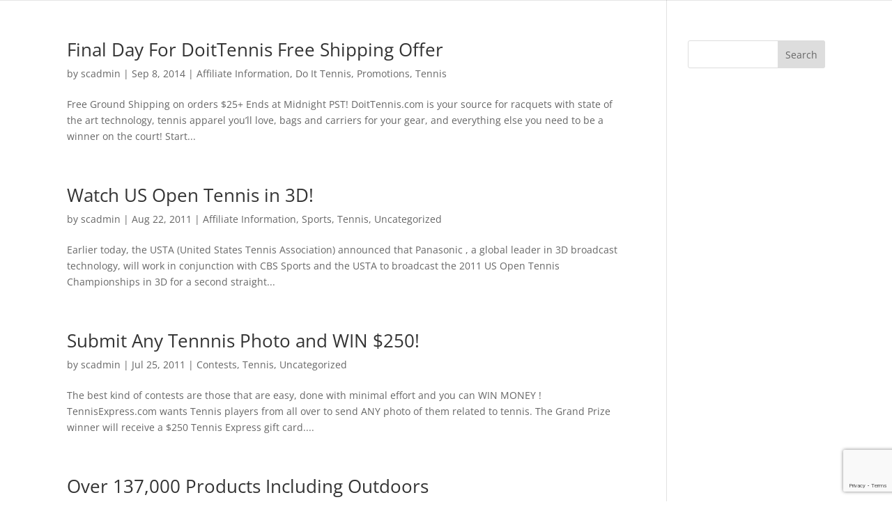

--- FILE ---
content_type: text/html; charset=utf-8
request_url: https://www.google.com/recaptcha/api2/anchor?ar=1&k=6LfsgpAUAAAAANIz1gSbNvNRFczbAZ-9q_b7_FqB&co=aHR0cHM6Ly9zbm93LWNvbnN1bHRpbmcuY29tOjQ0Mw..&hl=en&v=9TiwnJFHeuIw_s0wSd3fiKfN&size=invisible&anchor-ms=20000&execute-ms=30000&cb=khngphs4ifz6
body_size: 48414
content:
<!DOCTYPE HTML><html dir="ltr" lang="en"><head><meta http-equiv="Content-Type" content="text/html; charset=UTF-8">
<meta http-equiv="X-UA-Compatible" content="IE=edge">
<title>reCAPTCHA</title>
<style type="text/css">
/* cyrillic-ext */
@font-face {
  font-family: 'Roboto';
  font-style: normal;
  font-weight: 400;
  font-stretch: 100%;
  src: url(//fonts.gstatic.com/s/roboto/v48/KFO7CnqEu92Fr1ME7kSn66aGLdTylUAMa3GUBHMdazTgWw.woff2) format('woff2');
  unicode-range: U+0460-052F, U+1C80-1C8A, U+20B4, U+2DE0-2DFF, U+A640-A69F, U+FE2E-FE2F;
}
/* cyrillic */
@font-face {
  font-family: 'Roboto';
  font-style: normal;
  font-weight: 400;
  font-stretch: 100%;
  src: url(//fonts.gstatic.com/s/roboto/v48/KFO7CnqEu92Fr1ME7kSn66aGLdTylUAMa3iUBHMdazTgWw.woff2) format('woff2');
  unicode-range: U+0301, U+0400-045F, U+0490-0491, U+04B0-04B1, U+2116;
}
/* greek-ext */
@font-face {
  font-family: 'Roboto';
  font-style: normal;
  font-weight: 400;
  font-stretch: 100%;
  src: url(//fonts.gstatic.com/s/roboto/v48/KFO7CnqEu92Fr1ME7kSn66aGLdTylUAMa3CUBHMdazTgWw.woff2) format('woff2');
  unicode-range: U+1F00-1FFF;
}
/* greek */
@font-face {
  font-family: 'Roboto';
  font-style: normal;
  font-weight: 400;
  font-stretch: 100%;
  src: url(//fonts.gstatic.com/s/roboto/v48/KFO7CnqEu92Fr1ME7kSn66aGLdTylUAMa3-UBHMdazTgWw.woff2) format('woff2');
  unicode-range: U+0370-0377, U+037A-037F, U+0384-038A, U+038C, U+038E-03A1, U+03A3-03FF;
}
/* math */
@font-face {
  font-family: 'Roboto';
  font-style: normal;
  font-weight: 400;
  font-stretch: 100%;
  src: url(//fonts.gstatic.com/s/roboto/v48/KFO7CnqEu92Fr1ME7kSn66aGLdTylUAMawCUBHMdazTgWw.woff2) format('woff2');
  unicode-range: U+0302-0303, U+0305, U+0307-0308, U+0310, U+0312, U+0315, U+031A, U+0326-0327, U+032C, U+032F-0330, U+0332-0333, U+0338, U+033A, U+0346, U+034D, U+0391-03A1, U+03A3-03A9, U+03B1-03C9, U+03D1, U+03D5-03D6, U+03F0-03F1, U+03F4-03F5, U+2016-2017, U+2034-2038, U+203C, U+2040, U+2043, U+2047, U+2050, U+2057, U+205F, U+2070-2071, U+2074-208E, U+2090-209C, U+20D0-20DC, U+20E1, U+20E5-20EF, U+2100-2112, U+2114-2115, U+2117-2121, U+2123-214F, U+2190, U+2192, U+2194-21AE, U+21B0-21E5, U+21F1-21F2, U+21F4-2211, U+2213-2214, U+2216-22FF, U+2308-230B, U+2310, U+2319, U+231C-2321, U+2336-237A, U+237C, U+2395, U+239B-23B7, U+23D0, U+23DC-23E1, U+2474-2475, U+25AF, U+25B3, U+25B7, U+25BD, U+25C1, U+25CA, U+25CC, U+25FB, U+266D-266F, U+27C0-27FF, U+2900-2AFF, U+2B0E-2B11, U+2B30-2B4C, U+2BFE, U+3030, U+FF5B, U+FF5D, U+1D400-1D7FF, U+1EE00-1EEFF;
}
/* symbols */
@font-face {
  font-family: 'Roboto';
  font-style: normal;
  font-weight: 400;
  font-stretch: 100%;
  src: url(//fonts.gstatic.com/s/roboto/v48/KFO7CnqEu92Fr1ME7kSn66aGLdTylUAMaxKUBHMdazTgWw.woff2) format('woff2');
  unicode-range: U+0001-000C, U+000E-001F, U+007F-009F, U+20DD-20E0, U+20E2-20E4, U+2150-218F, U+2190, U+2192, U+2194-2199, U+21AF, U+21E6-21F0, U+21F3, U+2218-2219, U+2299, U+22C4-22C6, U+2300-243F, U+2440-244A, U+2460-24FF, U+25A0-27BF, U+2800-28FF, U+2921-2922, U+2981, U+29BF, U+29EB, U+2B00-2BFF, U+4DC0-4DFF, U+FFF9-FFFB, U+10140-1018E, U+10190-1019C, U+101A0, U+101D0-101FD, U+102E0-102FB, U+10E60-10E7E, U+1D2C0-1D2D3, U+1D2E0-1D37F, U+1F000-1F0FF, U+1F100-1F1AD, U+1F1E6-1F1FF, U+1F30D-1F30F, U+1F315, U+1F31C, U+1F31E, U+1F320-1F32C, U+1F336, U+1F378, U+1F37D, U+1F382, U+1F393-1F39F, U+1F3A7-1F3A8, U+1F3AC-1F3AF, U+1F3C2, U+1F3C4-1F3C6, U+1F3CA-1F3CE, U+1F3D4-1F3E0, U+1F3ED, U+1F3F1-1F3F3, U+1F3F5-1F3F7, U+1F408, U+1F415, U+1F41F, U+1F426, U+1F43F, U+1F441-1F442, U+1F444, U+1F446-1F449, U+1F44C-1F44E, U+1F453, U+1F46A, U+1F47D, U+1F4A3, U+1F4B0, U+1F4B3, U+1F4B9, U+1F4BB, U+1F4BF, U+1F4C8-1F4CB, U+1F4D6, U+1F4DA, U+1F4DF, U+1F4E3-1F4E6, U+1F4EA-1F4ED, U+1F4F7, U+1F4F9-1F4FB, U+1F4FD-1F4FE, U+1F503, U+1F507-1F50B, U+1F50D, U+1F512-1F513, U+1F53E-1F54A, U+1F54F-1F5FA, U+1F610, U+1F650-1F67F, U+1F687, U+1F68D, U+1F691, U+1F694, U+1F698, U+1F6AD, U+1F6B2, U+1F6B9-1F6BA, U+1F6BC, U+1F6C6-1F6CF, U+1F6D3-1F6D7, U+1F6E0-1F6EA, U+1F6F0-1F6F3, U+1F6F7-1F6FC, U+1F700-1F7FF, U+1F800-1F80B, U+1F810-1F847, U+1F850-1F859, U+1F860-1F887, U+1F890-1F8AD, U+1F8B0-1F8BB, U+1F8C0-1F8C1, U+1F900-1F90B, U+1F93B, U+1F946, U+1F984, U+1F996, U+1F9E9, U+1FA00-1FA6F, U+1FA70-1FA7C, U+1FA80-1FA89, U+1FA8F-1FAC6, U+1FACE-1FADC, U+1FADF-1FAE9, U+1FAF0-1FAF8, U+1FB00-1FBFF;
}
/* vietnamese */
@font-face {
  font-family: 'Roboto';
  font-style: normal;
  font-weight: 400;
  font-stretch: 100%;
  src: url(//fonts.gstatic.com/s/roboto/v48/KFO7CnqEu92Fr1ME7kSn66aGLdTylUAMa3OUBHMdazTgWw.woff2) format('woff2');
  unicode-range: U+0102-0103, U+0110-0111, U+0128-0129, U+0168-0169, U+01A0-01A1, U+01AF-01B0, U+0300-0301, U+0303-0304, U+0308-0309, U+0323, U+0329, U+1EA0-1EF9, U+20AB;
}
/* latin-ext */
@font-face {
  font-family: 'Roboto';
  font-style: normal;
  font-weight: 400;
  font-stretch: 100%;
  src: url(//fonts.gstatic.com/s/roboto/v48/KFO7CnqEu92Fr1ME7kSn66aGLdTylUAMa3KUBHMdazTgWw.woff2) format('woff2');
  unicode-range: U+0100-02BA, U+02BD-02C5, U+02C7-02CC, U+02CE-02D7, U+02DD-02FF, U+0304, U+0308, U+0329, U+1D00-1DBF, U+1E00-1E9F, U+1EF2-1EFF, U+2020, U+20A0-20AB, U+20AD-20C0, U+2113, U+2C60-2C7F, U+A720-A7FF;
}
/* latin */
@font-face {
  font-family: 'Roboto';
  font-style: normal;
  font-weight: 400;
  font-stretch: 100%;
  src: url(//fonts.gstatic.com/s/roboto/v48/KFO7CnqEu92Fr1ME7kSn66aGLdTylUAMa3yUBHMdazQ.woff2) format('woff2');
  unicode-range: U+0000-00FF, U+0131, U+0152-0153, U+02BB-02BC, U+02C6, U+02DA, U+02DC, U+0304, U+0308, U+0329, U+2000-206F, U+20AC, U+2122, U+2191, U+2193, U+2212, U+2215, U+FEFF, U+FFFD;
}
/* cyrillic-ext */
@font-face {
  font-family: 'Roboto';
  font-style: normal;
  font-weight: 500;
  font-stretch: 100%;
  src: url(//fonts.gstatic.com/s/roboto/v48/KFO7CnqEu92Fr1ME7kSn66aGLdTylUAMa3GUBHMdazTgWw.woff2) format('woff2');
  unicode-range: U+0460-052F, U+1C80-1C8A, U+20B4, U+2DE0-2DFF, U+A640-A69F, U+FE2E-FE2F;
}
/* cyrillic */
@font-face {
  font-family: 'Roboto';
  font-style: normal;
  font-weight: 500;
  font-stretch: 100%;
  src: url(//fonts.gstatic.com/s/roboto/v48/KFO7CnqEu92Fr1ME7kSn66aGLdTylUAMa3iUBHMdazTgWw.woff2) format('woff2');
  unicode-range: U+0301, U+0400-045F, U+0490-0491, U+04B0-04B1, U+2116;
}
/* greek-ext */
@font-face {
  font-family: 'Roboto';
  font-style: normal;
  font-weight: 500;
  font-stretch: 100%;
  src: url(//fonts.gstatic.com/s/roboto/v48/KFO7CnqEu92Fr1ME7kSn66aGLdTylUAMa3CUBHMdazTgWw.woff2) format('woff2');
  unicode-range: U+1F00-1FFF;
}
/* greek */
@font-face {
  font-family: 'Roboto';
  font-style: normal;
  font-weight: 500;
  font-stretch: 100%;
  src: url(//fonts.gstatic.com/s/roboto/v48/KFO7CnqEu92Fr1ME7kSn66aGLdTylUAMa3-UBHMdazTgWw.woff2) format('woff2');
  unicode-range: U+0370-0377, U+037A-037F, U+0384-038A, U+038C, U+038E-03A1, U+03A3-03FF;
}
/* math */
@font-face {
  font-family: 'Roboto';
  font-style: normal;
  font-weight: 500;
  font-stretch: 100%;
  src: url(//fonts.gstatic.com/s/roboto/v48/KFO7CnqEu92Fr1ME7kSn66aGLdTylUAMawCUBHMdazTgWw.woff2) format('woff2');
  unicode-range: U+0302-0303, U+0305, U+0307-0308, U+0310, U+0312, U+0315, U+031A, U+0326-0327, U+032C, U+032F-0330, U+0332-0333, U+0338, U+033A, U+0346, U+034D, U+0391-03A1, U+03A3-03A9, U+03B1-03C9, U+03D1, U+03D5-03D6, U+03F0-03F1, U+03F4-03F5, U+2016-2017, U+2034-2038, U+203C, U+2040, U+2043, U+2047, U+2050, U+2057, U+205F, U+2070-2071, U+2074-208E, U+2090-209C, U+20D0-20DC, U+20E1, U+20E5-20EF, U+2100-2112, U+2114-2115, U+2117-2121, U+2123-214F, U+2190, U+2192, U+2194-21AE, U+21B0-21E5, U+21F1-21F2, U+21F4-2211, U+2213-2214, U+2216-22FF, U+2308-230B, U+2310, U+2319, U+231C-2321, U+2336-237A, U+237C, U+2395, U+239B-23B7, U+23D0, U+23DC-23E1, U+2474-2475, U+25AF, U+25B3, U+25B7, U+25BD, U+25C1, U+25CA, U+25CC, U+25FB, U+266D-266F, U+27C0-27FF, U+2900-2AFF, U+2B0E-2B11, U+2B30-2B4C, U+2BFE, U+3030, U+FF5B, U+FF5D, U+1D400-1D7FF, U+1EE00-1EEFF;
}
/* symbols */
@font-face {
  font-family: 'Roboto';
  font-style: normal;
  font-weight: 500;
  font-stretch: 100%;
  src: url(//fonts.gstatic.com/s/roboto/v48/KFO7CnqEu92Fr1ME7kSn66aGLdTylUAMaxKUBHMdazTgWw.woff2) format('woff2');
  unicode-range: U+0001-000C, U+000E-001F, U+007F-009F, U+20DD-20E0, U+20E2-20E4, U+2150-218F, U+2190, U+2192, U+2194-2199, U+21AF, U+21E6-21F0, U+21F3, U+2218-2219, U+2299, U+22C4-22C6, U+2300-243F, U+2440-244A, U+2460-24FF, U+25A0-27BF, U+2800-28FF, U+2921-2922, U+2981, U+29BF, U+29EB, U+2B00-2BFF, U+4DC0-4DFF, U+FFF9-FFFB, U+10140-1018E, U+10190-1019C, U+101A0, U+101D0-101FD, U+102E0-102FB, U+10E60-10E7E, U+1D2C0-1D2D3, U+1D2E0-1D37F, U+1F000-1F0FF, U+1F100-1F1AD, U+1F1E6-1F1FF, U+1F30D-1F30F, U+1F315, U+1F31C, U+1F31E, U+1F320-1F32C, U+1F336, U+1F378, U+1F37D, U+1F382, U+1F393-1F39F, U+1F3A7-1F3A8, U+1F3AC-1F3AF, U+1F3C2, U+1F3C4-1F3C6, U+1F3CA-1F3CE, U+1F3D4-1F3E0, U+1F3ED, U+1F3F1-1F3F3, U+1F3F5-1F3F7, U+1F408, U+1F415, U+1F41F, U+1F426, U+1F43F, U+1F441-1F442, U+1F444, U+1F446-1F449, U+1F44C-1F44E, U+1F453, U+1F46A, U+1F47D, U+1F4A3, U+1F4B0, U+1F4B3, U+1F4B9, U+1F4BB, U+1F4BF, U+1F4C8-1F4CB, U+1F4D6, U+1F4DA, U+1F4DF, U+1F4E3-1F4E6, U+1F4EA-1F4ED, U+1F4F7, U+1F4F9-1F4FB, U+1F4FD-1F4FE, U+1F503, U+1F507-1F50B, U+1F50D, U+1F512-1F513, U+1F53E-1F54A, U+1F54F-1F5FA, U+1F610, U+1F650-1F67F, U+1F687, U+1F68D, U+1F691, U+1F694, U+1F698, U+1F6AD, U+1F6B2, U+1F6B9-1F6BA, U+1F6BC, U+1F6C6-1F6CF, U+1F6D3-1F6D7, U+1F6E0-1F6EA, U+1F6F0-1F6F3, U+1F6F7-1F6FC, U+1F700-1F7FF, U+1F800-1F80B, U+1F810-1F847, U+1F850-1F859, U+1F860-1F887, U+1F890-1F8AD, U+1F8B0-1F8BB, U+1F8C0-1F8C1, U+1F900-1F90B, U+1F93B, U+1F946, U+1F984, U+1F996, U+1F9E9, U+1FA00-1FA6F, U+1FA70-1FA7C, U+1FA80-1FA89, U+1FA8F-1FAC6, U+1FACE-1FADC, U+1FADF-1FAE9, U+1FAF0-1FAF8, U+1FB00-1FBFF;
}
/* vietnamese */
@font-face {
  font-family: 'Roboto';
  font-style: normal;
  font-weight: 500;
  font-stretch: 100%;
  src: url(//fonts.gstatic.com/s/roboto/v48/KFO7CnqEu92Fr1ME7kSn66aGLdTylUAMa3OUBHMdazTgWw.woff2) format('woff2');
  unicode-range: U+0102-0103, U+0110-0111, U+0128-0129, U+0168-0169, U+01A0-01A1, U+01AF-01B0, U+0300-0301, U+0303-0304, U+0308-0309, U+0323, U+0329, U+1EA0-1EF9, U+20AB;
}
/* latin-ext */
@font-face {
  font-family: 'Roboto';
  font-style: normal;
  font-weight: 500;
  font-stretch: 100%;
  src: url(//fonts.gstatic.com/s/roboto/v48/KFO7CnqEu92Fr1ME7kSn66aGLdTylUAMa3KUBHMdazTgWw.woff2) format('woff2');
  unicode-range: U+0100-02BA, U+02BD-02C5, U+02C7-02CC, U+02CE-02D7, U+02DD-02FF, U+0304, U+0308, U+0329, U+1D00-1DBF, U+1E00-1E9F, U+1EF2-1EFF, U+2020, U+20A0-20AB, U+20AD-20C0, U+2113, U+2C60-2C7F, U+A720-A7FF;
}
/* latin */
@font-face {
  font-family: 'Roboto';
  font-style: normal;
  font-weight: 500;
  font-stretch: 100%;
  src: url(//fonts.gstatic.com/s/roboto/v48/KFO7CnqEu92Fr1ME7kSn66aGLdTylUAMa3yUBHMdazQ.woff2) format('woff2');
  unicode-range: U+0000-00FF, U+0131, U+0152-0153, U+02BB-02BC, U+02C6, U+02DA, U+02DC, U+0304, U+0308, U+0329, U+2000-206F, U+20AC, U+2122, U+2191, U+2193, U+2212, U+2215, U+FEFF, U+FFFD;
}
/* cyrillic-ext */
@font-face {
  font-family: 'Roboto';
  font-style: normal;
  font-weight: 900;
  font-stretch: 100%;
  src: url(//fonts.gstatic.com/s/roboto/v48/KFO7CnqEu92Fr1ME7kSn66aGLdTylUAMa3GUBHMdazTgWw.woff2) format('woff2');
  unicode-range: U+0460-052F, U+1C80-1C8A, U+20B4, U+2DE0-2DFF, U+A640-A69F, U+FE2E-FE2F;
}
/* cyrillic */
@font-face {
  font-family: 'Roboto';
  font-style: normal;
  font-weight: 900;
  font-stretch: 100%;
  src: url(//fonts.gstatic.com/s/roboto/v48/KFO7CnqEu92Fr1ME7kSn66aGLdTylUAMa3iUBHMdazTgWw.woff2) format('woff2');
  unicode-range: U+0301, U+0400-045F, U+0490-0491, U+04B0-04B1, U+2116;
}
/* greek-ext */
@font-face {
  font-family: 'Roboto';
  font-style: normal;
  font-weight: 900;
  font-stretch: 100%;
  src: url(//fonts.gstatic.com/s/roboto/v48/KFO7CnqEu92Fr1ME7kSn66aGLdTylUAMa3CUBHMdazTgWw.woff2) format('woff2');
  unicode-range: U+1F00-1FFF;
}
/* greek */
@font-face {
  font-family: 'Roboto';
  font-style: normal;
  font-weight: 900;
  font-stretch: 100%;
  src: url(//fonts.gstatic.com/s/roboto/v48/KFO7CnqEu92Fr1ME7kSn66aGLdTylUAMa3-UBHMdazTgWw.woff2) format('woff2');
  unicode-range: U+0370-0377, U+037A-037F, U+0384-038A, U+038C, U+038E-03A1, U+03A3-03FF;
}
/* math */
@font-face {
  font-family: 'Roboto';
  font-style: normal;
  font-weight: 900;
  font-stretch: 100%;
  src: url(//fonts.gstatic.com/s/roboto/v48/KFO7CnqEu92Fr1ME7kSn66aGLdTylUAMawCUBHMdazTgWw.woff2) format('woff2');
  unicode-range: U+0302-0303, U+0305, U+0307-0308, U+0310, U+0312, U+0315, U+031A, U+0326-0327, U+032C, U+032F-0330, U+0332-0333, U+0338, U+033A, U+0346, U+034D, U+0391-03A1, U+03A3-03A9, U+03B1-03C9, U+03D1, U+03D5-03D6, U+03F0-03F1, U+03F4-03F5, U+2016-2017, U+2034-2038, U+203C, U+2040, U+2043, U+2047, U+2050, U+2057, U+205F, U+2070-2071, U+2074-208E, U+2090-209C, U+20D0-20DC, U+20E1, U+20E5-20EF, U+2100-2112, U+2114-2115, U+2117-2121, U+2123-214F, U+2190, U+2192, U+2194-21AE, U+21B0-21E5, U+21F1-21F2, U+21F4-2211, U+2213-2214, U+2216-22FF, U+2308-230B, U+2310, U+2319, U+231C-2321, U+2336-237A, U+237C, U+2395, U+239B-23B7, U+23D0, U+23DC-23E1, U+2474-2475, U+25AF, U+25B3, U+25B7, U+25BD, U+25C1, U+25CA, U+25CC, U+25FB, U+266D-266F, U+27C0-27FF, U+2900-2AFF, U+2B0E-2B11, U+2B30-2B4C, U+2BFE, U+3030, U+FF5B, U+FF5D, U+1D400-1D7FF, U+1EE00-1EEFF;
}
/* symbols */
@font-face {
  font-family: 'Roboto';
  font-style: normal;
  font-weight: 900;
  font-stretch: 100%;
  src: url(//fonts.gstatic.com/s/roboto/v48/KFO7CnqEu92Fr1ME7kSn66aGLdTylUAMaxKUBHMdazTgWw.woff2) format('woff2');
  unicode-range: U+0001-000C, U+000E-001F, U+007F-009F, U+20DD-20E0, U+20E2-20E4, U+2150-218F, U+2190, U+2192, U+2194-2199, U+21AF, U+21E6-21F0, U+21F3, U+2218-2219, U+2299, U+22C4-22C6, U+2300-243F, U+2440-244A, U+2460-24FF, U+25A0-27BF, U+2800-28FF, U+2921-2922, U+2981, U+29BF, U+29EB, U+2B00-2BFF, U+4DC0-4DFF, U+FFF9-FFFB, U+10140-1018E, U+10190-1019C, U+101A0, U+101D0-101FD, U+102E0-102FB, U+10E60-10E7E, U+1D2C0-1D2D3, U+1D2E0-1D37F, U+1F000-1F0FF, U+1F100-1F1AD, U+1F1E6-1F1FF, U+1F30D-1F30F, U+1F315, U+1F31C, U+1F31E, U+1F320-1F32C, U+1F336, U+1F378, U+1F37D, U+1F382, U+1F393-1F39F, U+1F3A7-1F3A8, U+1F3AC-1F3AF, U+1F3C2, U+1F3C4-1F3C6, U+1F3CA-1F3CE, U+1F3D4-1F3E0, U+1F3ED, U+1F3F1-1F3F3, U+1F3F5-1F3F7, U+1F408, U+1F415, U+1F41F, U+1F426, U+1F43F, U+1F441-1F442, U+1F444, U+1F446-1F449, U+1F44C-1F44E, U+1F453, U+1F46A, U+1F47D, U+1F4A3, U+1F4B0, U+1F4B3, U+1F4B9, U+1F4BB, U+1F4BF, U+1F4C8-1F4CB, U+1F4D6, U+1F4DA, U+1F4DF, U+1F4E3-1F4E6, U+1F4EA-1F4ED, U+1F4F7, U+1F4F9-1F4FB, U+1F4FD-1F4FE, U+1F503, U+1F507-1F50B, U+1F50D, U+1F512-1F513, U+1F53E-1F54A, U+1F54F-1F5FA, U+1F610, U+1F650-1F67F, U+1F687, U+1F68D, U+1F691, U+1F694, U+1F698, U+1F6AD, U+1F6B2, U+1F6B9-1F6BA, U+1F6BC, U+1F6C6-1F6CF, U+1F6D3-1F6D7, U+1F6E0-1F6EA, U+1F6F0-1F6F3, U+1F6F7-1F6FC, U+1F700-1F7FF, U+1F800-1F80B, U+1F810-1F847, U+1F850-1F859, U+1F860-1F887, U+1F890-1F8AD, U+1F8B0-1F8BB, U+1F8C0-1F8C1, U+1F900-1F90B, U+1F93B, U+1F946, U+1F984, U+1F996, U+1F9E9, U+1FA00-1FA6F, U+1FA70-1FA7C, U+1FA80-1FA89, U+1FA8F-1FAC6, U+1FACE-1FADC, U+1FADF-1FAE9, U+1FAF0-1FAF8, U+1FB00-1FBFF;
}
/* vietnamese */
@font-face {
  font-family: 'Roboto';
  font-style: normal;
  font-weight: 900;
  font-stretch: 100%;
  src: url(//fonts.gstatic.com/s/roboto/v48/KFO7CnqEu92Fr1ME7kSn66aGLdTylUAMa3OUBHMdazTgWw.woff2) format('woff2');
  unicode-range: U+0102-0103, U+0110-0111, U+0128-0129, U+0168-0169, U+01A0-01A1, U+01AF-01B0, U+0300-0301, U+0303-0304, U+0308-0309, U+0323, U+0329, U+1EA0-1EF9, U+20AB;
}
/* latin-ext */
@font-face {
  font-family: 'Roboto';
  font-style: normal;
  font-weight: 900;
  font-stretch: 100%;
  src: url(//fonts.gstatic.com/s/roboto/v48/KFO7CnqEu92Fr1ME7kSn66aGLdTylUAMa3KUBHMdazTgWw.woff2) format('woff2');
  unicode-range: U+0100-02BA, U+02BD-02C5, U+02C7-02CC, U+02CE-02D7, U+02DD-02FF, U+0304, U+0308, U+0329, U+1D00-1DBF, U+1E00-1E9F, U+1EF2-1EFF, U+2020, U+20A0-20AB, U+20AD-20C0, U+2113, U+2C60-2C7F, U+A720-A7FF;
}
/* latin */
@font-face {
  font-family: 'Roboto';
  font-style: normal;
  font-weight: 900;
  font-stretch: 100%;
  src: url(//fonts.gstatic.com/s/roboto/v48/KFO7CnqEu92Fr1ME7kSn66aGLdTylUAMa3yUBHMdazQ.woff2) format('woff2');
  unicode-range: U+0000-00FF, U+0131, U+0152-0153, U+02BB-02BC, U+02C6, U+02DA, U+02DC, U+0304, U+0308, U+0329, U+2000-206F, U+20AC, U+2122, U+2191, U+2193, U+2212, U+2215, U+FEFF, U+FFFD;
}

</style>
<link rel="stylesheet" type="text/css" href="https://www.gstatic.com/recaptcha/releases/9TiwnJFHeuIw_s0wSd3fiKfN/styles__ltr.css">
<script nonce="GZsfUW9zCk9meh234YUYFA" type="text/javascript">window['__recaptcha_api'] = 'https://www.google.com/recaptcha/api2/';</script>
<script type="text/javascript" src="https://www.gstatic.com/recaptcha/releases/9TiwnJFHeuIw_s0wSd3fiKfN/recaptcha__en.js" nonce="GZsfUW9zCk9meh234YUYFA">
      
    </script></head>
<body><div id="rc-anchor-alert" class="rc-anchor-alert"></div>
<input type="hidden" id="recaptcha-token" value="[base64]">
<script type="text/javascript" nonce="GZsfUW9zCk9meh234YUYFA">
      recaptcha.anchor.Main.init("[\x22ainput\x22,[\x22bgdata\x22,\x22\x22,\[base64]/[base64]/[base64]/[base64]/cjw8ejpyPj4+eil9Y2F0Y2gobCl7dGhyb3cgbDt9fSxIPWZ1bmN0aW9uKHcsdCx6KXtpZih3PT0xOTR8fHc9PTIwOCl0LnZbd10/dC52W3ddLmNvbmNhdCh6KTp0LnZbd109b2Yoeix0KTtlbHNle2lmKHQuYkImJnchPTMxNylyZXR1cm47dz09NjZ8fHc9PTEyMnx8dz09NDcwfHx3PT00NHx8dz09NDE2fHx3PT0zOTd8fHc9PTQyMXx8dz09Njh8fHc9PTcwfHx3PT0xODQ/[base64]/[base64]/[base64]/bmV3IGRbVl0oSlswXSk6cD09Mj9uZXcgZFtWXShKWzBdLEpbMV0pOnA9PTM/bmV3IGRbVl0oSlswXSxKWzFdLEpbMl0pOnA9PTQ/[base64]/[base64]/[base64]/[base64]\x22,\[base64]\x22,\x22TxNPNcKLwqDDqGhUeHA/w5QKOmbDpUvCnClWecO6w7M4w7nCuH3Dj1rCpzXDsmDCjCfDo8KtScKcQAoAw4A2GShpw4Qrw74BKcKfLgEUfUU1CA8Xwr7CtWrDjwrCucOcw6EvwqoMw6zDisKPw61sRMOtwoHDu8OEOg7CnmbDn8KlwqA8wpUOw4Q/Ml7CtWByw50OfxTCiMOpEsO/WHnCulAIIMOawpI7dW8yHcODw4bCpDUvwobDmcK8w4vDjMOyNxtWaMKowrzCssOkTj/Cg8Oaw4PChCfCqcOiwqHCtsKSwqJVPjrCvMKGUcOaeiLCq8K0wonClj8PwonDl1wEwrrCswwOwq/CoMKlwqRmw6QVwp3Do8KdSsOewp3DqidUw6sqwr9Bw6jDqcKtw6gHw7JjAsOwJCzDg1/DosOow547w7gQw5kSw4ofURZFA8KTGMKbwpUICl7DpxHDs8OVQ1sfEsK+K2Zmw4sTw5HDicOqw6/CqcK0BMKpXsOKX0jDh8K2J8KLw6LCncOSNsO1wqXCl1LDg2/DrTjDuio5HMKYB8O1XT3DgcKLHlwbw4zCmy7CjmkqwoXDvMKcw6sgwq3CuMOGKcKKNMKvEsOGwrMgET7CqXp9Yg7Cg8OsahE9FcKDwospwrMlQcO2w7BXw71twpJTVcOzEcK8w7NeRTZuw6tXwoHCucOPS8OjZRXCnsOUw5dAw7/DjcKPY8Otw5PDq8OUwo4+w77Cl8O/BEXDolYzwqPDssO9Z2JTc8OYC0DDm8KewqhMw7vDjMOTwrYswqTDtHtow7FgwoA/wqsaSi7CiWnCj3DClFzCoMOYdELCuXVRbsK0QiPCjsOpw6AJDCxbYXlmLMOUw7DCuMOsLnjDpD4PGkomYHLCjSNLUhUVXQUFUcKUPmXDjcO3IMKWwrXDjcKsdnU+RQvCjsOYdcKow7XDtk3Dj2nDpcOfwoHCpz9YJsKzwqfCginCsHfCqsK/wqLDmsOKSFlrMEPDokUbeD9EI8OdwprCq3hzaVZzRCHCvcKcRMOpfMOWCcKcP8OjwpN6KgXDrsOeHVTDmsKVw5gCPcOFw5d4wpPCjHdKwo3DkFU4L8OUbsOdXsOaWlfCj1XDpyt4woXDuR/Cr3UyFVPDq8K2OcO7Wy/DrENqKcKVwrRGMgnCvhZLw5p1w6DCncO5wqhDXWzCvw/[base64]/[base64]/[base64]/DoMOSJsO4w53Di8Oaw5tPw4bChMK9wrrCjcK9JWHCpQt6w5/CpVLCtFvCnMOQw58LR8KpeMKZJnTCpxZVw6HCj8OgwphTw4/Di8OUwrDDtE8MBcO/wr7CmcKQw5RlH8OEZ3PCrsOCfD7Dn8KyUMOlUlVhB05ew7FjBGAEXcODb8Kww6PCpcKAw5kNE8KWTsK9MzNRKsKuw4HDt0bDiFjCsG7DsUJvB8OWVcOYw5BVw7UowrFNGB/Cg8OkUSTDg8K2WsKgw5kLw4xhGsKow7nCncOVwqjDsj/ClsKpw5fCvsKra1jCt3IXe8OpwpHDrMKfwph1FSQeLwDCnSRnwqrCkUR8w4vCuMOcwqHCnsO8wq7Chk/DlsOUwqPDon/DpAPCq8OSDlFMwqlZElrDucK8wpXCgGPDrAbCpsO7G1RFwpoXw5kRbyEJU0IqbjkHCsKrOcOzIcKJwrHClCHCt8OXw7lzTBNfNHXCr18aw6XClcOOw7LCkGddwqHDkhZUw6HCqiJYw5ESZMKgwqtbA8KYw54ceg4Ww6/[base64]/DuVMCwr1JbsOhwqILFMO8w5LChMOww6MawpDDvcOIWMK3w6VYwo/[base64]/Dk8OGwqzCmMOXeDg4w67CjsOSw5fDoQQMICFSwozDpsOqASzDonvDtsKrFkfDv8O1WsK0wp3DvMO5w5/ClMKwwpNdwpUzwop/w4LDvwzCiG/[base64]/DmlnDpsOqDgPDlBIIwo1hw6svwqDCqMKQwpgmMcKnZE7CsB/[base64]/DkMKdw7cdwr8iBRjCisOvwqUbY8OCwo58fMOnU8KzOcKzDnVaw508w4J0w4fDpzjCqDPCgcKcw4nCjcKRacKrw6/Ci0rDj8OoDsKEVEM5SH08EcOCw57CggVaw6TCrGfDs1XCuCJvw6bDoMKcw7RmBHQiw6zCl1/DksKUB0Isw7N5T8KEw6UUwqN8w5TDuh7DlWpyw5U6wrUxw6rDhcOuwoHCmcKAw6QLHMKgw43DigzDqsOMDl3CnTbCm8OaHSbCscO9Y2XCpMOXwo9zLAwbwonDgjcqX8OPfMOBwqHCkSPCl8Kec8OqwpDCmidSBxXCuyHDusKJwpldwr/ChsOMwrzDtCfDssKCwoLCri0qwqfCmBDDs8KNHys4BUnClcKDJT7DmsKww6QLw6/ClhlWw6p2w4jCqiPChMO+w6zClMODP8OhJcOlO8KBHMKVw510W8O/w4LDuGBlVMOeLsKDaMO+PMOMBh3CksK2wqUBXRnCjX/DpMOOw5fCpiMmwotqwq3DhjPCqn5ZwprDoMKmw7TDmEsmw7taJ8KDMMONw4RYU8KPbVYBw4jCiVLDkcOZwo8QLMO7OH40w5Ujw6UjWCTDuj5Dw6J9w4Jhw6/CjUvChUpAw4fDqgQJCW3CuW5NwqrDm0vDpG/CvsKORm0aw7fCgATCkw7DosKpw5LCk8Kbw7Vmwp5dHh/DgGN8w53CpcKsC8K+wqjCnsKmwpwBD8ObO8Kvwqlew6UYVBkhZxfDlsOOwonDvQbCv37DnWLDq0Y6c3QcUiHCvcKTaEB6w6DCocKgwotoJMOxwrVuSy3Ckkwsw5bClcKWw5XDimwreDrCpWpiwpcJOsOBwp/[base64]/[base64]/ZhpWwp9odXLDqsKrcMKCw4lHwohww7nDlsOAw51Ww7LDuMOnw4/CqGVAYTPCusKFwrPDqGpgw713wqDCj2B6wq/DomnDpcKiw4tAw5LDtsKzw6MMf8KaJMO7worDv8OpwqhtZW00w4x9w4DCqyrCkxsEXCcwEy/CqcKZCcKTwp9TN8OXW8KiRR9KW8OecysrwqA/w6skWMOqTcO+wr7DuHDCh1EsIsKUwovDmwM6csKMHMOWVyQiwrXDk8KGJ2PDncOaw74EBx/DvcKew4NxaMKkaCvDgWN0wo1rwqTDjcOBfsOiwq/[base64]/ClsKIwq9FWgvDnMKZwpbCm8Ktw6EawpHDpwIxaWbDnB7CvnsIV1PDhA8qwpbCoyQwOMOgKXBpZMKPw4PDosObw6nDnmM+WcKaIcKtOcOGw7d2N8KCIsKowr3DiWbClMORwoZ+wrHCrRkzO33ClcO3wq9jBEV/w587w5U9SMKxw7TCvWQ0w5ojNCjDksKIwq9tw4HDosOESMKPYnV3CCsjcsOcwovDlMK6RRA/w7gHw57DpcKow78Jw7jDugUFw5DCuxXDklDCu8KMwpQJwrPCucKQwqwaw6PDs8OJw6rDt8OuT8KxC3/DtFYFwr/[base64]/[base64]/CgsOkXggFFzTCrnjCs8KbwrRgFS1mw6LCnglFNATDsH/[base64]/DhMKtw7HDp8KKacKGTRUDJEDDksK5wqJWP8KbwrfCqXPDgcOsw73CosK0wrfDuMKjw6HChMKPwq8swo9ewrnClMOcYj7DlsOFMhZWwo4QRwZOwqXDgUvDiW/Dp8Oaw6ELaEDCgBduw6jCkl3Dg8KhcsKzLcK6JGPCrcKsDH/[base64]/DjHvDo0TDpsKQw45ew4TCsMO6w5VGOg/CjRzCowVzw5wrW0XCtgvCpcO/w5YnH1shw5fCkcKyw4bCt8KwKScIw7cvwqp3OhRPS8KITBjDmcOnw5/CksKfwpDDosOAwqnCpx/[base64]/DmMKqw6/CrMOfNTcNVxNuw73ClhA9K8KzIsKxccKVwodLwrXCvCF9wqspwrJSwpVMSmk3w7MDUWxvAcKbJ8OfHWsxwr7Dh8O1w7XCtCEScMOrZTvCtMO5NsKaWQ/CpsOzwqwpEcKfY8Ktw4QoScOMX8Oiw7QWw79vwrTDtcOEw4LCiDvDlcK6w4t+CsOqIsOHRcK3SEHDucOaSk9kKw8bw61Mwq/Dh8OawoAfw5zCtz4vw7jCmcOfwpXDr8Oywr/CgcKiFcOTDcKeeGI/D8O6NsKYUcK7w6EHwpZRdGUTScKSw7AJU8Kywr3DpMOKw71eJGrCvsKWU8OPwrvCrUXDhgpVwqJ+wqkzwoRgB8KBcMKWw6RnSz7DkirCgHzCkMK5TX1DFGw7w5fCskg7FMOewpgFw7xEwojDukXCsMOqacOAGsKpLcOywrBnwqQlbEM2IUdTwrM9w5I+w7sxRA/[base64]/BMOmwo7CuMOTw6dwFHdTORoDY8OrccKgCcOcMnbCgsKlZ8KYDMODwrrDowLDhQsfWh5hw67DqsKUE1XDk8KKFmzCjMKzQyvDkyrDtVHDs13DoMK4w719w4bCtVU6UmXDqsKfWcO+wqsTcmfCjsOnDzkXw5wXHRELDFgww5fCnsOlwolkwp/CusONBcONM8KgMQ/DksKwOMOFQMOMw7hFcgvCg8OeHMObAsK3wr9PKAd6wrjCr1w9D8KPwrbDuMKEw4lBwrDDj2l4Dy0QCcKiIcOBw6IJwo0sP8OpZgpqwp/CjUHDkFHCnMK9w5HCu8KIwr8Dw7piSsOgw4TCusO4UX/CrWtTwrnDtAxuw4EqDcOsVMOldVszwr8qZMOswrjDqcKELcK7ecO6wqd6MlzDj8KdM8KdAMKHO1Ikwq1uw4wLeMO8wq7CkMOswoh/LMKnNjI7w4sFwpfCu3LDqsKuw6EKwrzDjMK9LMK7J8K2chB4wox+AQvDqcKwLE8Sw7jCt8KtWsOxIx7Ci1rCuCErUcKoUsOFFMOiFcO7TMOBGcKEwqvClx/DimPDgsKQRW/Coh3CkcOvYsKpwr/DkMODw7JKwqnDvj8QOi3CrMK/[base64]/DlsKewroVwq/CqsKnw6pyw71EwqvDkMOxw6/[base64]/ClzXDpSIHRcOsw7DDqlcsdcK9wqZgKMOAYDLCsMKmHsK3TsO4MynCpMOlN8K/Gi1KXzfCgcKecMOFwqBVVDVuwo8MSMO7w6bDpcO1LcK1wqlBYULDgkvClXtSNMOgAcOTw5DCqg/CtsKKN8O4NmHCocO/IFoITGPChTPCtsO1w67Djw7DvUJtw7xOZgQBClhkVcK7wq/DnDPCqCPDksO6w48xwoxTwpYGIcKDY8Oqw6lPWiAfTAvDpwUla8KJw5N3wpnDsMK7csOOw5jCksOtw5HDj8OGZMK4wrlgc8OEwobCv8Ohwr/DqcO/w7o5B8KjQcOJw5PClcKWw5ZBwqLDo8O0WUsHEwJow6dTUFoxwqgbw5EkFXvDmMKDw5pzwql5fCTDjMKBflPCmxgew6/CocKlRXTDqH4NwqrDosKKw4PDjcOQwrwPwp9zKUsWL8Kiw7vDuzfCim1JVRzDpcOkI8ObwrHDkMKOw7HCp8KGw6vCtjJFwo16KsKyUMOKw7rDn2gtwqE6b8KLKsOcwo3Dv8OXwoNtKsKKwo0lKMKuaRJjw7XCt8OFwq3Dvwx9a293UcKKwp/Dox5+w6UCF8OCw71uX8KnwqrCojlywoNEwqp2woomwrfChFDCl8O+Ig/CuGfDl8KPEGLCiMKueDvCisOWfWYqw7fCqWbDmcOcUcKAYw7CvsKVw4/CocKEwp7DlAYEf1oYRsKwOAxLw79FcMOfw5lPDW5vwp7CjEJQBRxkw5HDi8O/AcO6w5ZLw4RWw64+wrrCgkZkKRdWJzFUNmnCp8O1RiwNE1XDonPDtj7DgcOSYFJOJlY6a8KAwrHCnHpRfDAZw4jDrsOoeMKqw5sOb8ONBXQrIl/CnsKoKTbCqzs6UMKcw5LDgMK3HMKMWsKRATXCscO9wr/DgWLDgEpvF8K6w7rCqMKMw7hXw6hdw6vCvmDCiy93QMKRw5jCqcKncyRvb8Otw4RXwrrDkm3CjcKfVH8+w5wTwqdCcsOdVTwiPMOsDMOKwqDCqEZkw65DwqvDmjkRwrgkwr7DkcKVWsOSw4PCsQlKw5NnDyocw5fDr8KZw6HDtMKTAGbDpF3DjsKkZjxrK2/CkMOBKcOEYE5xfi9pNUfDtsKOE0cEUU0ywr3CuznDmMKkw4VLw53Cv14xw6o7wqZJc2DDhMOaC8OPwoHClsK0d8O4DsOXMQk5ICx+PQRUwrPDpTLCkEE0ACTDksKYFRnDm8K8ZE/Crg8xS8KJQxjDhsKLwqzDqkEWWsKxa8Orw5w1woLChsO5SmUTwoPCu8OSwossVwbCncKyw7Juw5DCnMO5FMOJFxhrwqLCncO8w4tlwr7CvQnDnjQjLMK1wqQTN04BEMKidMOQwrnDlMKkw4XDhsK4w6BmwrnCm8O9PMOlK8OFSjrCocO0wr9gwrcSwow/Zx7CsRHChCpQEcKeEWrDqMK2L8K/[base64]/[base64]/Cp8KRc8KQCsKUd8KOWMKXMVN9w5Iod04lwoLCm8KLA2TDtsOgLsOswpFswpV1XcOLwpDDgsKkKcOjCzjDtMKzKQFBa0jCuEo8wqwCw73DhsKEfcOHQMOtwosSwpJPAFxgFA3Dh8OJw4TDtMK/bRpFLMO3RyUAw6UqHFNRNcOJXsOvChTCpBDCgTVswr/CvDbDkyTClz1uw4dLMisIKcOiYsOoGhthDAFOEsOJwrzDuCXDrsO2wpPDk0rDt8Opwp8cOyXDvsKiK8O2QWxZwopnwrfCvMOZwobDqMKGwqBbSsO7w5VZW8OeLEJnYEzCg1XCjmfDocKFwobDtsKmwq3CklxlGMKuGg/CsMKlw6BHfWDCmn7Cog3CpcKcwpjDlMKuw6tJFhTDrxfChx87HMK0w7nDoHHCpmPCt05oGsONwowFAR0lAMKewqIUw6bCjsOOw7Zzwr3Dl3k2wrzCqivCvMKqwq9FYkDCgC7Dn37DoiLDq8Ogwr1WwrjCinclDsK0azTDjhVrPD/CqmnDmcKzw6bCgMOjwrXDji7CmHY8UcO4wozCo8OsWMOKwqBOw4jDusODwq9QwpkIw6J2AcOXwopmecOywpQUw4NIZcKqw7p2w5vDr1VAwqbDvsKoaynCpB5jcTLCvsO0b8Oxw6bCqsKCwq0qGXzCpcOxwpjCssKYQcOnc1LCti4Xw4Mwwo/DlMKBwozDp8KDdcOiwr13wromwqDCmMOyXR5han1+wphQwptew7PCt8Kcwo7DlgDDojPDtcKbKFzCpsK0fcKWJ8KwEcOlfT3DsMKdwpcFwrXDml9HO3jDhsKEw4JwVcK/VhDClS3DqXsqwpR6SB0XwocwbcOuO3nCl1bCncOOw49fwqNiw6TCiX/DmcKUwptYw7VhwqZtw7oRAAzDgcKDwpJzWMOgb8Osw5p8RkdeDDY7XMKMw4Eww6rDmXQsw6TDiEI6IcKlfMO2KsOeR8Kzw6INJsO9w50sw5/[base64]/HgtUfiFpbsOWwqMpW8Kxw6w5wrTDpMOFQsO8wo1cKXYvw4pJFAdtw7lvPcKQOloDwpXDn8KkwrNoacO1f8OAw4XDncKmw7ZFw7HDkcKkPcOhw7nCvF3CtxI/NsKQPzfCtVnCr2AnHUPCtsKaw7YOw65pCcOpRzLDmMOdw4nDlMK/WErDucKKwrBAwqgvDX8xRMOEeVA+wp3Cr8O5ExcUYyN+LcKVF8OvPFTDtxcLS8KUAMOJVAskw47Dt8Kwf8O6w78cKB/[base64]/ChFHDh8Oaw5dcSwzCosKbwoXDocOMwonDrcKOw5sgB8OAJBwEw4rCjcOgZlbCtkd7NsKjGWPCpcKKw4x8SsO6wq98woPDqsONNUsow4bCnsO6CUQuw7zDsijDsnjDocOhAsOHLQkgwoLCug7DgWXDsD5BwrBIKsKGw6/ChShBwrdEwosIRsOTwrQDHzjDghjDm8KkwrpeLcKNw6Vow4dfw7pEw5lVwps2w63Cn8K5L1nDkVpAw65ywp3DkVrDtXRDw6RYwoIqw60kwozDpQ8bR8KObcOvw4/Cr8OKw6tDwqnCpsOYwonDoiQiwrN2wrzDpQbCuyzDlUDCtSPCvsOKw7LCh8OYZH9ew60EwqDDm0fDksKmwqPDlEVaIm/CvMOmWnUzL8KqXikmwq3DnjnDgcKnF2rCosOiIMKJw5LClcORw5bDksKnwpfCr3pYwqh+KsO1w4olw6cjwqfCuwTDi8OHeyDCrMOJUHPDh8KXUlh+AsOwTMKywoXDpsO7wqjDkHoCcknDlcKRwpxowrfDo0LCpcKaw6jDv8Ovwoctw77DhsK6ayXDmyR/CRnDhhRBw6xzE3/DnQ3CgcKea2bDusKtw44/KiEdK8OPMMKaw7nDrcOMwrXDvEMrcGDCtsO/K8KxwoB2dVzCvMOHwobDnydsBxrDocKaa8KpwozDjgpIwpgfw5/CssKzKcOXw4HCgQPCpDcLw5jDvj51wpbDlcK3wrPCrMKkZMOWw4bCjGvCrE/[base64]/w6A1fj7Ds00vQsODwpjCgcONwpxfMcOAL8Kew55CwocZwp/DhMKjwpMjQBHCtMO9wpdTwpZDZMK8SsKBw5/CvxRhdMKdN8KkwrbCm8OZRiYzw5bDqTPCujLCl0k5AXd/TSjDncOZRAIFwrfDsx7DgUjCnsKAwqjDr8KpWxHCmirCih1iEWzDo1fDhyvCmMOQBjTCocKqw7jDsE97w5NZw7fCggjCgsKXHcOvw57DkcOnwqbDqQhhw7zDoF1xw5rDtsOAwqHCsnhGwoTChXDCpcKEDcKlwq7CsFQ5w7h7en/CksKAwqYxw6duRWN3w6/[base64]/DoxbDosK2MjtYwrHDkAvCm0LCmFzDkHDDghHDucONw7JFesOvYmJtB8KsVMOYPiRBKCbCtizDjsOww6nCrgp2w644DVwEw5MwwpZ3wrnCmEDCkFADw78DQCvCtcKMw5rCg8OSEVAfTcOJBl8KwpZodcKzCMOpYsKAwqt/w6DDt8Ktw45Bw49aQsOMw6rCiWfCqjx/w6PDlcO+BMOqwr5uDQ7DkTXCj8OMF8OSDsOkFC/CuBdkEcKzw7DCssOtwq9Bw6/DvMO8ecOdOGA+WcK8SndjVFTDgsKvw6AIw6fDvQbDkcOfSsK2wptBGcK9w77CnsKHeyrDk2PDt8KQasKKw6HCrALCrgoOAMKedsOJw4TDmxzDssOEwozDpMKIwptUJzvCmsOAMW8iScKiwrALw6Ezwq/[base64]/CpsOKaHXDj8Ojw58dbXPChMK4wqRmwpnCi09ET2TDrBXCv8ORfhfCicKCK2ZePMO4JcOaeMOJwoM3wq/[base64]/HzfDjMOXw6Rkw7hfwqQcID/[base64]/Ct3Nawqw2w6TCuS/DosOuWTogwqkYwr4oWcOkw75Cw73CusKiFU0BcUZfXSgZCwTDp8OTBEJGw5HDlcO5w6PDocOOw6pPw4zCgcK2w6zDvMK3Lm55w7N5JcKWwo7DlhHCuMOawrI/woBCRcOTCcKDNGzDu8KBw4fDsFY+aCcyw7AxXMKvw7rDvMO5fEpAw4lVB8OhfV/DuMKrwpthFcOUcUTDvMOLLsKyEX0lZ8KJFSI5AFc9wozDiMOROcOPwphrWBrCqE3DgsKiVy5AwoZ8IMOJKT3Dh8OqUQZjw6fDg8KDDmV0OcKTwr1UKSVXK8KcYnrCiVTDsjRQfWjDsTouw6Brwr41CCMVWHTDjMO/wotCacOgAx5iAsKYU3hrwqMNwpzDrmpmW23DqxzDgMKFYsKewrfCtEpTZ8ODwolJcMKZIz3Dm3IhZGYOB1DCk8OGwp/Dk8KDwpTDuMOrf8KUemwYw7TCkU1Mwo0IbcKUSVbCq8KUwr/ChMO0w47Dn8OSAsKJBcO7w6jCvzLChsKmw7cPfWw2w53DmMOOLcO/AMK4JsKrwrgfGm0aYyQfVWrDoFLDpFnCicOYwqrCp0rCgcOeeMKBUcOLGg4fwqoyFn4Fwq4uw67CqMOkwp0uenbDlMK/wqbCq0TDqsOIwqNPe8Ocwo5tB8OnVjzCpzhgwoZTc2jCoQrClgLDtMOTMsKWBW3DkcO+wrPDk1NLw4XClMOewrXCu8O7X8O3J09LI8Klw6NtMTbCp1DCoF/[base64]/CmmvDv8OgwrtRwrlKLyJRwp/CnDRuW3FxfcOPwpbClBLCk8OrLMKcVkVvUiPCowLCr8OEw4bCqwvCl8KJNMKmw5USw4XDjcKLw6tkD8KkAsO6w7fDqXZVNRjCkyjChyzDlMKVR8OZFwUfw4JPEFjCh8K7EcKnwrQOw7gzwqoDwrDCiMOUw43DpmpMB0vDr8Kzw7fDi8KKwo3DkgJawo9vw7/DuVzCg8O/YcOiwrjDq8KNA8O3bWJuVMO3w4rCjT7DiMOaG8KUw6lhw5Qmw6fCosKyw5PCmlTDgcKnb8K4w6jDpsKeQsOCw74Cw7hLw6dOMcO3woZywq5lZBLCmx3DiMOWdsKOw4DCqkbDoSpDS1zDmcOIw47Dv8O4w4fCl8O/wq/DjAHDm0B7wrYTw5DCt8KIw6TDvcOEwo3DlFLDmMOMdEhJf3Z7w47DhR/[base64]/CmcOxTcOmNMKcwpICw70fcgrCtsO/wrjCscKMG0jDjMKKwpPDlhE7w64/[base64]/CkgvCpkzDsV3DucKaZsOhZcKzMcKZCsOhw5gOwovChsKrw6bCpcKAw57Dq8KNSyUzw70nccOvGwrDmcKoekjDuHsfe8K3CMK+RcKmw4Rzw68Kw4Jtw59oHG0TcyzDqEsQwpvCucKvfS/DpQXDjcOewpQ+wprDgU/DvsOcF8OEERMRXcOqSsKvETjDtmrDs2dEecOew5HDlsKSwpLCkw/DtcKlw6nDpFvClydOw78iw7sXwqA2w6PDrcK5wpXDuMOIwpYRRxE2J1TDpMO3wrYpTMKQUEkiw5Yfw6PDlsKDwo8aw5V0wpHCqsOxw4fCp8O/w4c/[base64]/w77DtsOKw74Hw7PCoRbCksKZS8KBwqtsw4sbw49JBcO/ZU3DvFZWw4rCocO6ZXnCvRRgwpITXMOXw5PDjgnCjcKyYEDDgsK8RljDpsOgOwbCvSbCukU6fsORw5Ikw4/Ckx7Ci8K4w7/DscKCeMKewr5kwoHCs8OSwoBHwqXCscKhZMKbw7gUecK/Ixggw63Cq8O5wqEtCnjDqlrCmSM4ZQdgw5DCm8OuwqPCj8KoScKhw7zDjGgeD8K/wrtKw57CmsKQGDbDvcOVwq/Cp3YPw7XCmBYuwqMWLcOjw4AvAsOMdMKiccOJLsOGwpzDrjvCjMK0WX4KZH3Dv8ODVsKqG3UhYQUyw5B0wopOccKHw6Ntcwlfb8OJTMOWwrfCuS3ClMOiw6bDqQnDl2rDrMKJCsKtwopjBcKoZ8KYUUnDhcOuwpbDiGN7wofCk8KlXw/CpMKgwozCjFTCgcK6VjY6w6cZDsOvwqMCwozDoj7DjBM0WcOtw5l8McK2PFPCqh0Qw6LCq8OdecOQwpvCmlDDjsKrGS3DgSDDscOiGsOTXcO/w7PDpsKmPMOPwpbClMOywpzCuh/Dh8OSIXcJZBXCr2RTwoBEw6RuwpbCliZYN8K9IMOzUsO3w5Z3XcOLwqnCvsKrCDDDmMKcw5QwKsKcemhDwqtnGcKCZRUfcWAFw7hlazFdD8OvY8Owb8ORwqnDpcO7w55nw5xzU8OqwqpCalIAwr/DsHUbPcOVIlsBwpLDu8Kgw5pJw67DmMKyTMOyw4vDjDLCgcK6D8Ozw7DCl3HCjwHDm8KbwrAcwo/DqH7CqsOTW8OpHH7DqMOkAsKnC8Ovw54Uw4dNw7AEeFzCimTCvwXCp8OaDkdzKCfCtWgswrw/bh/CusK0Yww/LMKyw7NIw7rCsULCssKpw4Bxw7vDoMKpwo9ELcOTwpN6wrXDtsKtLVDDl2nDtcOywqw7ZwXCgsK+CErDusKaVcKTcg9wWsKYw5fDvsKRP3nDhsO4wrR3YnvDqsK2HwXDrMOicFnDgMKxwrZHwqfCkVLDtyFlw6UdNMKvwqRFwqo5NcO/UBUqbEFnYMOUbj1DMsOjwp5SaDLChVjCqVVcczY7wrbDqMKEY8OCw6RKPMKwwqB2dBfCt1fCvnFywpNtw7vClSLChMKzw4DDrgHCuhXCnDQCO8OQccK/wqwdT3XDnsKpMsKMwpvCoxI3w6/DvMK2eRhLwps+TMK7w5BSw5zDkCDDoE/DrVnDryMhw71vL07CqUDCh8Kew4VNUDbDsMOjc0dfw6LDkMKqw7XDmC5jVcOewqRxw7AyLcOoFcKIZcKRwqNOBMKbC8OxEsOcwqvDl8K0HE5RKXpUcTZ+wpE7w6zDgsKrTcOiZzPCnMKJUU4fcsO/DMKPw6/ClsK1MRh3w6DCtC/DpG3CpsOowqvDthoYwrUiKDzCkGHDmsKuwrt4KXEpJRzCmnnCiC3CvcKoZ8KFwpHCiSECwp/[base64]/[base64]/DvcO0w5xYw7nDvMOww4MDwoDDqnHCp1QxahViwowewr3CqijDnBzCrz1EMGh7PsOmHMOTwpPCpgnCtgPCoMOuUk8CUsKaRCA+w4YMaGtdw7YgwonCv8KrwrHDhcOdTQZjw7/CqMOpw4NJCcKfOCzCnMOfw6wAwq4DFiLCmMOaKiFGAB3DsCXDhBptw7orw5RFH8OswpkjXMO1w51ZL8KBw4kRFFIWLQRNwozCnwQpXFjCsVMRK8KKUHcMJH9dZU54O8OowoTCnsKFw6x0w7gEdMKaBsOWwr5/wp7DhsO8KxEtCj7CncOFw4JMNcOdwrTCgFdRw4DDmj7CicK0VcK2w6JgMxc0MhUZwqxEdxTDtcOQF8OGSsOfcMKAwpLCncOdeH17LzLCusOkTnfCol/Djx0Zw6dNGcOQwpt5wp7CtVQww5LDqcKZwrBmFMK8wrzCsEvDl8Kiw75LJioywr3CjMOswoDCtT0vCWYMFGLCqcKxwo3DvMO9woV0w4Urw4HCg8OIw7tPNGDCsWDDs3FoSknDkcKgO8OYN2luw6PDplM4WgbCk8KSwqY4R8OZa1N/HwJowoFlwqrCg8OgwrTDoQJRwpHCiMOqw6/DqToHYnJ0wrnDiTJ7wrABKcK1f8OtQFNZw6HDnMOmcl1xQSjCr8ObYSDDrMOCdmloYyYRw5VAMmfDgMKDWsKhw7hRwqfDhMKMR0vCh29iVTZTJ8K8w6nDkFbCk8O+w4E3TUxuwoY2H8KRdMORw5FvWw5MbsKDwogUEm1ZFg/DvUHDssOXJsO+woYFw7A6dsOxw4ItNsOIwoheOzLDisOgecONw4PCkMOvwqzCjT7CrsOJw5NZBsO8TMOcRDvCnmXDhcOBamzDq8K3ZMKnQGXCkcOeCCpsw5jCi8K2ecKBIFzDpRHCjcK/w4zDkFwSelIqwrYHwr47w5HCuwTDsMKTwrPDlD8MHBUgwpEfOxY2ZBfCncOpKcOwE0psEh7DgMKHNHfCrMKTeWzDj8OyHsOPwqMPwr8GUDrDpsKqwp3Cu8Oqw7/DiMK9w5/CtMOjw5zCqsOIWcKVdQrDrjHCscOsa8K/w64fTHQQKTTDkjcQTjPCgzUow4gCQ1UIDsOHwrTCvcO2wrDDtDXDinzCnCYiZMOIJcKAwqliLTzCl1NHw7V/woLCtGdLwqTCkQvDrHwCXwvDrCPCjDt7w5sfPsKYG8K3DhjDiMOIwpnCm8KiwqfDhMOSBMKXa8OYwpw/wr7DhMKFwpcewr7DosOJE3XCrQxvwoHDiwbCgG3Ci8O1wpwxwrDCnFfCmhh2MMOuw7DCg8ObEhrCiMOvwpgMw7DCrgbCmMOEXsOYwobDpcKgwrUBHcOQJsO4w7XDihvCssOawo/[base64]/CrGoIVF5oGXk+GsKEw5nDs8K7QcOuwo1Gw5vCkgLCsgBow7vCq1fCgcKewrc9wq7DpUzCt1c/wqc+w6LDsSoywr8iw7zClHbCtChKKVlbSC5Kwo3CiMOOJMKAVAUlSMORwpDCksOvw43CvsOCwo0yfhrDoSYhw7gwXsONwrXDg0nDjcKVw4wiw6/ChcKHVh7CscKpw4DDq0kLF3fCrMOdwqRfLH5HdsO4wpLCi8KJMHUzw7XCl8OCw6bCkMKJwog0PsOZTcOcw71Pw5/[base64]/[base64]/ClcKDJcOZPxF+QMKpM8Ktw67CgMOsw45AfnnCp8OGwrMxQsKcw6bDkXPDr1E/[base64]/DisKkNG4Uw5wWfRnCvMK4wpUBw5kkIsKgw5lbw4/Cu8O4w4NNFnhfDx/Dn8KgFE3DkMKsw6/Ch8KGw5AcOcONcnZvLhvDiMKJwphwL2TCrcKywpN4RCN6wo0WF0TCvSnChFY5w6rDhmnDrsKWBsOHw5gRw4dRQTINHi1bw7PCrQtxw6HDpQTCkSs4GQvCoMK1d0PClcOuG8Ocwp4BwqXCmGVhwpIyw59awq7Ds8OKL2fCjsKgw7/ChW/DnsOUw6XDncKlRcKtw7bDqycEP8OAw5hhNksWwqPDmQrCpAsPIWjCsjvChFB2YcONLg8cwpZIw4Vxw5/[base64]/w4RWXcOsw6MQC8K1w6l0w4AULHHDrMKTDMOIYcOGw73Dm8OswrU0Vns5w6DDjltGa3rDnMK0CD9Mw4nDmsKmwotGF8ORFT4YEcKqXcKhwqfDlsOsX8KKwqHCtMKrNMKrYcOkQSwcw7FQM2NDB8KRfGpLdl/DqsKhw7YmT0ZNIsKEw6LCiQMBDD5LJMKNw5/Cg8ONwpDDmsK3E8Oyw6TDr8KufGLCrMOOw6LCqMKIwo9fc8OawqnCuWHDuCTCrMObw6HDvETDqnYSMX4Vwqs8D8OoYMKkw6ddwqIfw6zDj8OUw44Gw4PDsBs8w5oVcsKuAhPDrjtew7p+wqd3VTvDthA0woAKdMOowqk6C8O5wo8/w6JJQsKmR3w4B8KeXsKMPl1qw4RhfmfDt8KPEcKXw4vCrwbDhE/CpMOow7bCm31Ac8Okw6bCisOWXcOhw7B1wo3CqMKKdMOJVsKMw6TDjcO9ZWkTwqh7AMK/[base64]/w4oUUMKnATrDnsKBwoLCgUHDiSbDsGwcw7nDiHvDpMKUeMKKcmRSB3DDqcKvwqxjwq57w7BJw47Ds8KifMK3LsOawqh+UD9eUMOYEXExw7MkEEgkwogXwrVyQAQHEjVQwr/DmiHDgnPDgMO1wrM4w6LClzXDrMOYYWjDkFFXwrDCgDp2YjbDtT1Kw6PCpV4zwpbCp8Ofw5XDuA3CiyvCnSsAeUcTw6nCiWU4w5/ChcK8w5nDiF19woNcKCPCtRF6wqTDn8OIJnHCn8OCYlLCnznCscOzw4nCtcKtwqjCoMOnWHHCn8KfPTYiesKbwrPDuxsSWX9TacKOCcOkbWPCk2HCucOfISjCmcKvK8O3esKGwp5xCMOmbsOcFjsoGsKvwrcVU2zDpMOafsOHFcK/[base64]/[base64]/Dq8Ofwp/DksOZwo3CoGHChF5Xw4pFasOhwpfCuWvCjsOBNcK0QADCkMOEJxQlwqXDssOwHH7ClRNjwp7Dsw5/HmlpMXhKwoJ/[base64]/w4J1w6nCpcOlEFDDqcKLw7xIwrZww5fChMK2BntlO8KOG8KxLCjDlR/CjMOnwogMwpw4wprDng5/MVnChMKCwp/DlcKdw43CviJ2OkUTw4s1wrHCo2AsFnnCvyTDpsO2wpjCjTjCpMObVFPCgsO7GDfClsKnwpQBXsOwwq3Dg03DnsKiAcK0Z8KKwoLCi3/DjsKUSMOuwq/DtFYIwpZMX8OUwo7CghohwpsLwpDCgULDnRQJw5nCqF/Dnx88F8KuIiDCtHVlIsKrOl0DK8KkPcKPTijCrwvDuMOcXGdlw49dwqE1MsKQw47ChsKmZn7CqsOVw4YOw5s2wp08cVDCqsKowrgzw6TDoS3CnGDDosOXH8O7bSdydwp/[base64]/DsS7CnMKYwr7DgcKZdAHDncK4VCVkw6HCuRwRwpFiRj1QwpDDvsOSw6rDjMKce8KewrbCj8OEXcO8ccOlJMOIwpMmFMK4OcOKKMKtP1/ClSvCh2TCksKLNkbCvcOicG/[base64]/w5DCocO2w69kfXPCuivCosOhw7FGw7HCg0XCusOew4rCnSNeQ8KwwoJlw5Q+w69wRX/Dp2l5XRjCssOXwonCjUthw78jw7ovwrXCvsOHaMK1YGTDu8Kww5bCjMO6KcKrNAXDoQ8bVsOtAilew6XDtQ/CuMOVwqg9VRQuwpcTw4bCjsKHw6DCl8Kvw612GcOdw5Z3wprDq8OzTsK9wqwDaHHCgBbDrsOKwqLDunA0wrFuCcOVwrvDkMKZXMODw5VVw6rCr1gxECwLMywVJH/CmsOIwrZ5ek7DoMOsGlDDh2UMwqHCm8OcwoDDiMOoTiF9PVFJMVQeV3zDoMO6AhYewpXDsyDDmMODSlN5w5UtwpVxwpbCjcKjwoQGW14NHsOZW3Ytw58JIMOaMEfDq8K1w71zwpDDhcODU8OgwrnCs0TCgVtrwqnCp8KOw7/Dqw/DtcO1wpTDu8OEEsK5IcKXX8Kqwr/[base64]/CsnE/woc1Gh5kw4bCtcKEw4gRw6fDoQ5Uw5TCkx0jEsOXf8KJw53Cnnwfwp/DgzdMJWXCu2Yow5Uaw6jDjx5jwrMWGQ/CjcKQwqfCumjDrMKfwrUEVsKAYMKxYUkKwovDqw/DtsK/XxhvZispd3/[base64]/DscKwEy4wCAQfw45gRcKxw4PCiRxiw7HDuDkoY2DDhsO3w6LDv8OUwoYLw7LDmBdsw5vCusOKPMO8wrAxwqLCnXHCvMKZZQB3O8OWwoMOFzUUw4EMJHw/EMOhIsOkw57DgcOjOxE5H24cDMKrw65YwoN1Mg3CsQB0w4bDrTMZw4oaw6LCsl8AdVHDmcOBw55iFMO2wrDDv13DpsOfwq/Dh8OTR8OAw6/[base64]/Ds1vDsEnCgcOlw6Uxw51eU8OpwrrClXMfw4piCQIywoJfDiUGbE9dwpVKQcKCN8K5XiguAcKeNWzCiF7Dkw/[base64]/[base64]/[base64]/dmjCnGE7ZcK/wrbDvW3DisO/Ez4IJBvCrQVKw48xYcKtw6TDmhtxwpI8wr/[base64]/[base64]/Dm8KycsKJwrzCn8Ojwr/DucKCw4vDs2vDv8OBfcOXdgDCpcOrIcKZwpYFAhxlCsO+bcKVThALVWnDncKEwqPCvMO2wosEw4AffgDCiH7CmGzDicOpwprDswwRw6FDTjllw7HDjWzDq3ptWCnDqSoLw53DsA/Do8OlwqjDg2jDmsKzw485w7wwwrxVw7nDosOIw5DDoAtpCzB+TBhMwonDgcOiwrfCvMKow6nDpnnCuQ1obwBrLcKdKWPDjRodw6/CusKmKsOAwoEDNMKnwpLCnMOPwqE0w5fDucONw6/DoMK8V8KRaTXChcKzw43Cuz7DqinDusKpwo/DgzRPw7sxw7ZJw6DDkMOoe0BuWQ/CrcKMby7CusKQw57Dnn4Qw6XDj0/DqcKMwq/ChG7CgywqJFEtwq/Di2PCvU1ufMO/wr52OBDDuxALYsKzw63Dl0xYwqPCncKJN2bClA\\u003d\\u003d\x22],null,[\x22conf\x22,null,\x226LfsgpAUAAAAANIz1gSbNvNRFczbAZ-9q_b7_FqB\x22,0,null,null,null,1,[21,125,63,73,95,87,41,43,42,83,102,105,109,121],[-3059940,726],0,null,null,null,null,0,null,0,null,700,1,null,0,\x22CvYBEg8I8ajhFRgAOgZUOU5CNWISDwjmjuIVGAA6BlFCb29IYxIPCPeI5jcYADoGb2lsZURkEg8I8M3jFRgBOgZmSVZJaGISDwjiyqA3GAE6BmdMTkNIYxIPCN6/tzcYADoGZWF6dTZkEg8I2NKBMhgAOgZBcTc3dmYSDgi45ZQyGAE6BVFCT0QwEg8I0tuVNxgAOgZmZmFXQWUSDwiV2JQyGAA6BlBxNjBuZBIPCMXziDcYADoGYVhvaWFjEg8IjcqGMhgBOgZPd040dGYSDgiK/Yg3GAA6BU1mSUk0GhkIAxIVHRTwl+M3Dv++pQYZxJ0JGZzijAIZ\x22,0,0,null,null,1,null,0,0],\x22https://snow-consulting.com:443\x22,null,[3,1,1],null,null,null,1,3600,[\x22https://www.google.com/intl/en/policies/privacy/\x22,\x22https://www.google.com/intl/en/policies/terms/\x22],\x22MhGoS2GxAfcGSmescIhr3ezOgYm8nEsYweZeZ6JJuL8\\u003d\x22,1,0,null,1,1768384873178,0,0,[119,26,155,229],null,[67,95,19,110,187],\x22RC-LvuJHfCe-1vwKQ\x22,null,null,null,null,null,\x220dAFcWeA7BFT2grrMqhXtRDRjHfarJZJUuiekXFF9q1fre28rDy7fQspb8wMsCo4uogvj1b2QN9KDz100nyKIbQhA-D0L81ZnUFw\x22,1768467673244]");
    </script></body></html>